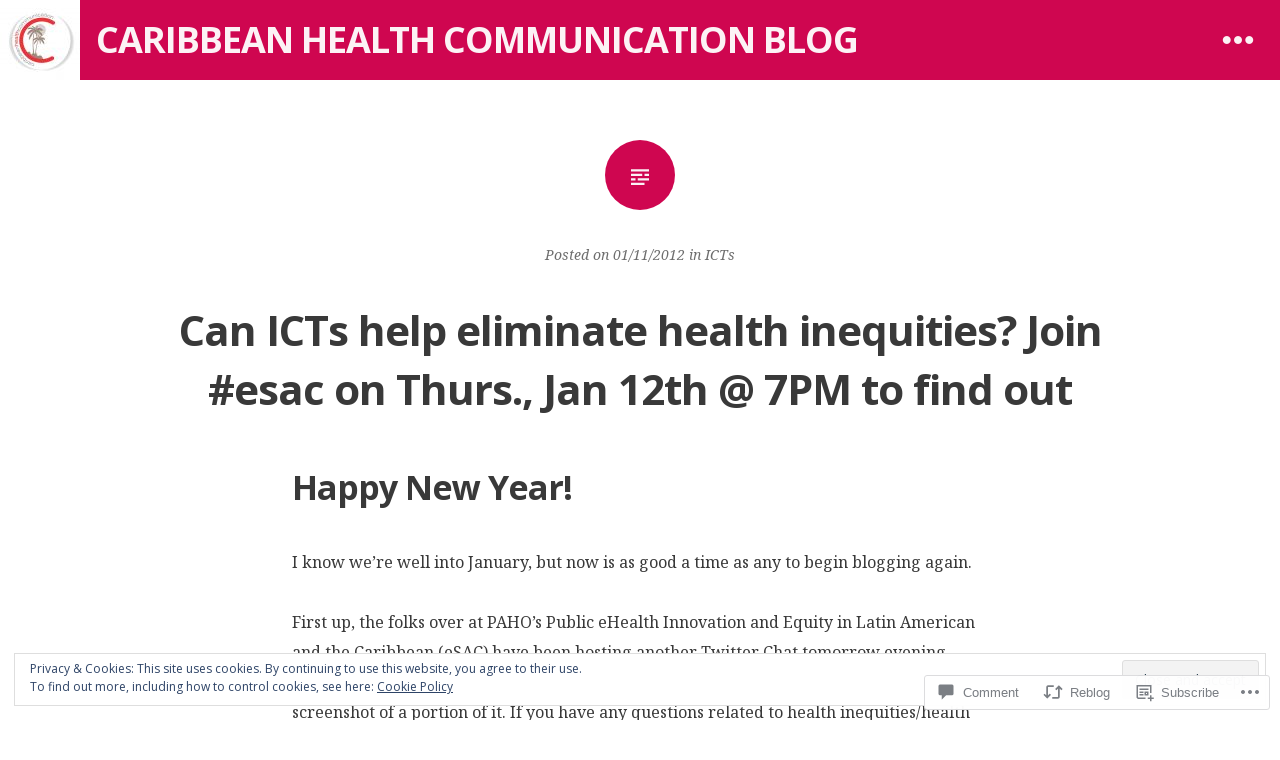

--- FILE ---
content_type: text/css;charset=utf-8
request_url: https://caribbeanhealth.org/_static/??-eJyFjUsKwkAQRC/kWKj54EI8iiRNk0zMdBq7h8Hba8SFCyG7KnivCkUDLeIsjpSDznmIYpjYtaP7t8Oy4BaFMLDwI74F+x/3ZLbDz6aPnNigucfIBebPmbeg9egDhqK0pBW/psuhrU/H9txU9fQChHpDAg==&cssminify=yes
body_size: 22983
content:




@font-face {
	font-family: Genericons;
	src: url(/wp-content/mu-plugins/jetpack-plugin/sun/_inc/genericons/genericons/./Genericons.eot);
	src: url(/wp-content/mu-plugins/jetpack-plugin/sun/_inc/genericons/genericons/./Genericons.eot?) format("embedded-opentype");
	font-weight: 400;
	font-style: normal;
}

@font-face {
	font-family: Genericons;
	src:
		url([data-uri]) format("woff"),
       url(/wp-content/mu-plugins/jetpack-plugin/sun/_inc/genericons/genericons/./Genericons.ttf) format("truetype"),
		url(/wp-content/mu-plugins/jetpack-plugin/sun/_inc/genericons/genericons/./Genericons.svg#Genericons) format("svg");
	font-weight: 400;
	font-style: normal;
}

@media screen and (-webkit-min-device-pixel-ratio: 0) {

	@font-face {
		font-family: Genericons;
		src: url(/wp-content/mu-plugins/jetpack-plugin/sun/_inc/genericons/genericons/./Genericons.svg#Genericons) format("svg");
	}
}




.genericon {
	font-size: 16px;
	vertical-align: top;
	text-align: center;
	transition: color 0.1s ease-in 0;
	display: inline-block;
	font-family: Genericons;
	font-style: normal;
	font-weight: 400;
	font-variant: normal;
	line-height: 1;
	text-decoration: inherit;
	text-transform: none;
	-moz-osx-font-smoothing: grayscale;
	-webkit-font-smoothing: antialiased;
	speak: none;
}




.genericon-rotate-90 {
	transform: rotate(90deg);
	filter: progid:DXImageTransform.Microsoft.BasicImage(rotation=1);
}

.genericon-rotate-180 {
	transform: rotate(180deg);
	filter: progid:DXImageTransform.Microsoft.BasicImage(rotation=2);
}

.genericon-rotate-270 {
	transform: rotate(270deg);
	filter: progid:DXImageTransform.Microsoft.BasicImage(rotation=3);
}

.genericon-flip-horizontal {
	transform: scale(-1, 1);
}

.genericon-flip-vertical {
	transform: scale(1, -1);
}




.genericon-404::before {
	content: "\f423";
}

.genericon-activity::before {
	content: "\f508";
}

.genericon-anchor::before {
	content: "\f509";
}

.genericon-aside::before {
	content: "\f101";
}

.genericon-attachment::before {
	content: "\f416";
}

.genericon-audio::before {
	content: "\f109";
}

.genericon-bold::before {
	content: "\f471";
}

.genericon-book::before {
	content: "\f444";
}

.genericon-bug::before {
	content: "\f50a";
}

.genericon-cart::before {
	content: "\f447";
}

.genericon-category::before {
	content: "\f301";
}

.genericon-chat::before {
	content: "\f108";
}

.genericon-checkmark::before {
	content: "\f418";
}

.genericon-close::before {
	content: "\f405";
}

.genericon-close-alt::before {
	content: "\f406";
}

.genericon-cloud::before {
	content: "\f426";
}

.genericon-cloud-download::before {
	content: "\f440";
}

.genericon-cloud-upload::before {
	content: "\f441";
}

.genericon-code::before {
	content: "\f462";
}

.genericon-codepen::before {
	content: "\f216";
}

.genericon-cog::before {
	content: "\f445";
}

.genericon-collapse::before {
	content: "\f432";
}

.genericon-comment::before {
	content: "\f300";
}

.genericon-day::before {
	content: "\f305";
}

.genericon-digg::before {
	content: "\f221";
}

.genericon-document::before {
	content: "\f443";
}

.genericon-dot::before {
	content: "\f428";
}

.genericon-downarrow::before {
	content: "\f502";
}

.genericon-download::before {
	content: "\f50b";
}

.genericon-draggable::before {
	content: "\f436";
}

.genericon-dribbble::before {
	content: "\f201";
}

.genericon-dropbox::before {
	content: "\f225";
}

.genericon-dropdown::before {
	content: "\f433";
}

.genericon-dropdown-left::before {
	content: "\f434";
}

.genericon-edit::before {
	content: "\f411";
}

.genericon-ellipsis::before {
	content: "\f476";
}

.genericon-expand::before {
	content: "\f431";
}

.genericon-external::before {
	content: "\f442";
}

.genericon-facebook::before {
	content: "\f203";
}

.genericon-facebook-alt::before {
	content: "\f204";
}

.genericon-fastforward::before {
	content: "\f458";
}

.genericon-feed::before {
	content: "\f413";
}

.genericon-flag::before {
	content: "\f468";
}

.genericon-flickr::before {
	content: "\f211";
}

.genericon-foursquare::before {
	content: "\f226";
}

.genericon-fullscreen::before {
	content: "\f474";
}

.genericon-gallery::before {
	content: "\f103";
}

.genericon-github::before {
	content: "\f200";
}

.genericon-googleplus::before {
	content: "\f206";
}

.genericon-googleplus-alt::before {
	content: "\f218";
}

.genericon-handset::before {
	content: "\f50c";
}

.genericon-heart::before {
	content: "\f461";
}

.genericon-help::before {
	content: "\f457";
}

.genericon-hide::before {
	content: "\f404";
}

.genericon-hierarchy::before {
	content: "\f505";
}

.genericon-home::before {
	content: "\f409";
}

.genericon-image::before {
	content: "\f102";
}

.genericon-info::before {
	content: "\f455";
}

.genericon-instagram::before {
	content: "\f215";
}

.genericon-italic::before {
	content: "\f472";
}

.genericon-key::before {
	content: "\f427";
}

.genericon-leftarrow::before {
	content: "\f503";
}

.genericon-link::before {
	content: "\f107";
}

.genericon-linkedin::before {
	content: "\f207";
}

.genericon-linkedin-alt::before {
	content: "\f208";
}

.genericon-location::before {
	content: "\f417";
}

.genericon-lock::before {
	content: "\f470";
}

.genericon-mail::before {
	content: "\f410";
}

.genericon-maximize::before {
	content: "\f422";
}

.genericon-menu::before {
	content: "\f419";
}

.genericon-microphone::before {
	content: "\f50d";
}

.genericon-minimize::before {
	content: "\f421";
}

.genericon-minus::before {
	content: "\f50e";
}

.genericon-month::before {
	content: "\f307";
}

.genericon-move::before {
	content: "\f50f";
}

.genericon-next::before {
	content: "\f429";
}

.genericon-notice::before {
	content: "\f456";
}

.genericon-paintbrush::before {
	content: "\f506";
}

.genericon-path::before {
	content: "\f219";
}

.genericon-pause::before {
	content: "\f448";
}

.genericon-phone::before {
	content: "\f437";
}

.genericon-picture::before {
	content: "\f473";
}

.genericon-pinned::before {
	content: "\f308";
}

.genericon-pinterest::before {
	content: "\f209";
}

.genericon-pinterest-alt::before {
	content: "\f210";
}

.genericon-play::before {
	content: "\f452";
}

.genericon-plugin::before {
	content: "\f439";
}

.genericon-plus::before {
	content: "\f510";
}

.genericon-pocket::before {
	content: "\f224";
}

.genericon-polldaddy::before {
	content: "\f217";
}

.genericon-portfolio::before {
	content: "\f460";
}

.genericon-previous::before {
	content: "\f430";
}

.genericon-print::before {
	content: "\f469";
}

.genericon-quote::before {
	content: "\f106";
}

.genericon-rating-empty::before {
	content: "\f511";
}

.genericon-rating-full::before {
	content: "\f512";
}

.genericon-rating-half::before {
	content: "\f513";
}

.genericon-reddit::before {
	content: "\f222";
}

.genericon-refresh::before {
	content: "\f420";
}

.genericon-reply::before {
	content: "\f412";
}

.genericon-reply-alt::before {
	content: "\f466";
}

.genericon-reply-single::before {
	content: "\f467";
}

.genericon-rewind::before {
	content: "\f459";
}

.genericon-rightarrow::before {
	content: "\f501";
}

.genericon-search::before {
	content: "\f400";
}

.genericon-send-to-phone::before {
	content: "\f438";
}

.genericon-send-to-tablet::before {
	content: "\f454";
}

.genericon-share::before {
	content: "\f415";
}

.genericon-show::before {
	content: "\f403";
}

.genericon-shuffle::before {
	content: "\f514";
}

.genericon-sitemap::before {
	content: "\f507";
}

.genericon-skip-ahead::before {
	content: "\f451";
}

.genericon-skip-back::before {
	content: "\f450";
}

.genericon-spam::before {
	content: "\f424";
}

.genericon-spotify::before {
	content: "\f515";
}

.genericon-standard::before {
	content: "\f100";
}

.genericon-star::before {
	content: "\f408";
}

.genericon-status::before {
	content: "\f105";
}

.genericon-stop::before {
	content: "\f449";
}

.genericon-stumbleupon::before {
	content: "\f223";
}

.genericon-subscribe::before {
	content: "\f463";
}

.genericon-subscribed::before {
	content: "\f465";
}

.genericon-summary::before {
	content: "\f425";
}

.genericon-tablet::before {
	content: "\f453";
}

.genericon-tag::before {
	content: "\f302";
}

.genericon-time::before {
	content: "\f303";
}

.genericon-top::before {
	content: "\f435";
}

.genericon-trash::before {
	content: "\f407";
}

.genericon-tumblr::before {
	content: "\f214";
}

.genericon-twitch::before {
	content: "\f516";
}

.genericon-twitter::before {
	content: "\f202";
}

.genericon-unapprove::before {
	content: "\f446";
}

.genericon-unsubscribe::before {
	content: "\f464";
}

.genericon-unzoom::before {
	content: "\f401";
}

.genericon-uparrow::before {
	content: "\f500";
}

.genericon-user::before {
	content: "\f304";
}

.genericon-video::before {
	content: "\f104";
}

.genericon-videocamera::before {
	content: "\f517";
}

.genericon-vimeo::before {
	content: "\f212";
}

.genericon-warning::before {
	content: "\f414";
}

.genericon-website::before {
	content: "\f475";
}

.genericon-week::before {
	content: "\f306";
}

.genericon-wordpress::before {
	content: "\f205";
}

.genericon-xpost::before {
	content: "\f504";
}

.genericon-youtube::before {
	content: "\f213";
}

.genericon-zoom::before {
	content: "\f402";
}






html, body, div, span, applet, object, iframe,
h1, h2, h3, h4, h5, h6, p, blockquote, pre,
a, abbr, acronym, address, big, cite, code,
del, dfn, em, font, ins, kbd, q, s, samp,
small, strike, strong, sub, sup, tt, var,
dl, dt, dd, ol, ul, li,
fieldset, form, label, legend,
table, caption, tbody, tfoot, thead, tr, th, td {
	font-family: inherit;
	font-size: 100%;
	font-weight: inherit;
	font-style: inherit;
	margin: 0;
	padding: 0;
	vertical-align: baseline;
	border: 0;
	outline: 0;
}
html {
	font-size: 62.5%; 
	overflow-y: scroll; 
	-webkit-text-size-adjust: 100%; 
		-ms-text-size-adjust: 100%; 
}
*,
*:before,
*:after {
	
	-webkit-box-sizing: border-box; 
	   -moz-box-sizing: border-box; 
			box-sizing: border-box;
}
body {
	background: #fff; 
}
article,
aside,
details,
figcaption,
figure,
footer,
header,
main,
nav,
section {
	display: block;
}
ol,
ul {
	list-style: none;
}
table {
	
	border-collapse: separate;
	border-spacing: 0;
}
caption,
th,
td {
	font-weight: normal;
	text-align: left;
}
blockquote:before,
blockquote:after,
q:before,
q:after {
	content: "";
}
blockquote,
q {
	quotes: "" "";
}
a:hover,
a:active {
	outline: 0;
}
a img {
	border: 0;
}


.entry-format:before,
.format-link .entry-title a:after,
.menu-toggle:before,
.social-links ul a:before,
.toggle-button:before {
	display: inline-block;
	font: normal 16px/1.8750 Genericons;
	font-size: 1.6rem;
	vertical-align: top;
	-webkit-font-smoothing: antialiased;
}


body,
button,
input,
select,
textarea {
	color: #393939;
	font-family: "Noto Serif", Georgia, serif;
	font-size: 16px;
	font-size: 1.6rem;
	line-height: 1.9;
}
h1,
h2,
h3,
h4,
h5,
h6 {
	clear: both;
	font-family: "Open Sans", sans-serif;
	font-weight: 700;
	letter-spacing: -1px;
}
h1 {
	font-size: 34px;
	font-size: 3.4rem;
	line-height: 1.7647;
	margin-bottom: 0.8824em;
}
h2 {
	font-size: 30px;
	font-size: 3rem;
	line-height: 1;
	margin-bottom: 1em;
}
h3 {
	font-size: 28px;
	font-size: 2.8rem;
	line-height: 1.0714;
	margin-bottom: 1.0714em;
}
h4 {
	font-size: 26px;
	font-size: 2.6rem;
	line-height: 1.1538;
	margin-bottom: 1.1538em;
}
h5 {
	font-size: 24px;
	font-size: 2.4rem;
	line-height: 1.25;
	margin-bottom: 1.25em;
}
h6 {
	font-size: 23px;
	font-size: 2.3rem;
	line-height: 1.3043;
	margin-bottom: 1.3043em;
}
p {
	margin-bottom: 1.875em;
}
p:last-child {
	margin-bottom: 0;
}
b,
strong {
	font-weight: bold;
}
dfn,
cite,
em,
i {
	font-style: italic;
}
blockquote {
	border-left: 4px solid #eee;
	font-style: italic;
	margin-bottom: 1.875em;
	padding-left: 1em;
}
address {
	margin: 0 0 1.875em;
}
pre {
	background: #eee;
	font-family: "Courier 10 Pitch", Courier, monospace;
	font-size: 14px;
	font-size: 1.4rem;
	line-height: 2.1429;
	margin-bottom: 1.6em;
	max-width: 100%;
	overflow: auto;
	padding: 1.6em;
}
code,
kbd,
tt,
var {
	font: 13px Monaco, Consolas, "Andale Mono", "DejaVu Sans Mono", monospace;
}
abbr,
acronym {
	border-bottom: 1px dotted #666;
	cursor: help;
}
mark,
ins {
	background: #fff9c0;
	text-decoration: none;
}
sup,
sub {
	font-size: 75%;
	height: 0;
	line-height: 0;
	position: relative;
	vertical-align: baseline;
}
sup {
	bottom: 1ex;
}
sub {
	top: 0.5ex;
}
small {
	font-size: 75%;
}
big {
	font-size: 125%;
}


hr {
	background-color: #eee;
	border: 0;
	height: 1px;
	margin-bottom: 1.875em;
}
ul,
ol {
	margin: 0 0 1.875em 3em;
}
ul {
	list-style: disc;
}
ol {
	list-style: decimal;
}
li > ul,
li > ol {
	margin-bottom: 0;
	margin-left: 1.875em;
}
dt {
	font-weight: bold;
}
dd {
	margin: 0 1.875em 1.875em;
}
img {
	height: auto; 
	max-width: 100%; 
}
figure {
	margin: 0;
}
table {
	border-bottom: 2px solid #eee;
	margin: 0 0 1.5em 0;
	width: 100%;
}
th {
	font-weight: bold;
	padding: 0.75em;
	text-transform: uppercase;
}
td {
	border-top: 1px solid rgba(0, 0, 0, 0.1);
	padding: 0.75em;
}


button,
input,
select,
textarea,
#infinite-handle span {
	font-family: "Open Sans", sans-serif;
	font-size: 100%; 
	margin: 0; 
	outline: none;
	vertical-align: baseline; 
}

button,
input[type="button"],
input[type="reset"],
input[type="submit"],
#infinite-handle span {
	background-color: #fbdb4a;
	border-style: none;
	color: rgba(0, 0, 0, 0.3);
	cursor: pointer;
	display: inline-block;
	font-size: 12px;
	font-size: 1.2rem;
	font-weight: bold;
	padding: 7px 15px 6px;
	text-align: center;
	text-transform: uppercase;
	vertical-align: middle;
	-webkit-transition: all ease 0.25s;
	   -moz-transition: all ease 0.25s;
		 -o-transition: all ease 0.25s;
			transition: all ease 0.25s;

}
button:hover,
input[type="button"]:hover,
input[type="reset"]:hover,
input[type="submit"]:hover,
#infinite-handle span:hover {
	background: #393939;
	color: #fff;
}
.widget button:hover,
.widget input[type="button"]:hover,
.widget input[type="reset"]:hover,
.widget input[type="submit"]:hover {
	background: #222;
}
input[type="checkbox"],
input[type="radio"] {
	padding: 0; 
}
input[type="search"] {
	-webkit-box-sizing: content-box; 
	   -moz-box-sizing: content-box;
			box-sizing: content-box;
	-webkit-appearance: textfield; 
}
input[type="search"]::-webkit-search-decoration {
	
	-webkit-appearance: none;
}
button::-moz-focus-inner,
input::-moz-focus-inner {
	
	border: 0;
	padding: 0;
}
input[type="text"],
input[type="email"],
input[type="url"],
input[type="password"],
input[type="search"],
textarea {
	border: 2px solid #eee;
	color: #393939;
}
input[type="text"]:focus,
input[type="email"]:focus,
input[type="url"]:focus,
input[type="password"]:focus,
input[type="search"]:focus,
textarea:focus {
	border-color: #fbdb4a;
	outline: none;
	-webkit-transition: all ease 0.25s;
	   -moz-transition: all ease 0.25s;
		 -o-transition: all ease 0.25s;
			transition: all ease 0.25s;
}
input[type="text"],
input[type="email"],
input[type="url"],
input[type="password"],
input[type="search"],
textarea {
	font-size: 14px;
	font-size: 1.4rem;
	padding: 3px;
}
textarea {
	overflow: auto; 
	padding-left: 3px;
	vertical-align: top; 
	width: 100%;
}



a {
	color: #393939;
	text-decoration: none;
}
a:focus {
	outline: thin dotted;
}
a:hover,
a:focus,
a:active {
	color: #f7c322;
	-webkit-transition: all ease 0.25s;
	   -moz-transition: all ease 0.25s;
		 -o-transition: all ease 0.25s;
			transition: all ease 0.25s;
}
.entry-content a,
.entry-summary a,
.comment-content a {
	border-bottom: 1px solid #393939;
}
.entry-content a:hover,
.entry-summary a:hover,
.comment-content a:hover {
	border-bottom: 2px solid #f7c322;
	color: #f7c322;
}


.main-navigation {
	display: inline-block;
	float: left;
}
.main-navigation ul {
	list-style: none;
	margin: 0;
	padding-left: 0;
}
.main-navigation li {
	float: left;
	padding: 31px 1em;
	position: relative;
}
.main-navigation a {
	color: rgba(0, 0, 0, 0.3);
	display: block;
	font-family: "Open Sans", sans-serif;
	font-size: 18px;
	font-size: 1.8rem;
	font-weight: 600;
	line-height: 1;
	text-decoration: none;
	text-transform: uppercase;
}
.main-navigation ul > .focus > a,
.main-navigation a:hover {
	color: #393939;
}
.main-navigation ul ul {
	background-color: #393939;
	box-shadow: 0 3px 3px rgba(0, 0, 0, 0.2);
	position: absolute;
	top: 80px;
	left: -999em;
	z-index: 99999;
}
.main-navigation ul ul ul {
	top: 0;
	left: -999em;
}
.main-navigation ul ul a {
	color: #fff;
	font-size: 13px;
	font-weight: 400;
	line-height: 1.5;
	padding: 1em;
	width: 200px;
}
.main-navigation ul ul li.focus > a,
.main-navigation ul ul :hover a,
.main-navigation ul ul a:hover {
	color: #fff;
}
.main-navigation ul ul li {
	padding: 0;
}
.main-navigation ul ul .focus > a,
.main-navigation ul ul :hover > a {
	background: rgba(255, 255, 255, 0.1);
}
.main-navigation ul li.focus > ul,
.main-navigation ul li:hover > ul {
	left: auto;
}
.main-navigation ul ul li.focus > ul,
.main-navigation ul ul li:hover > ul {
	left: 100%;
}
.main-navigation ul .focus > a,
.main-navigation ul :hover > a {
	color: #393939;
}
.main-navigation ul.sub-menu li.current_page_item > a,
.main-navigation ul.sub-menu li.current-menu-item > a,
.main-navigation ul.sub-menu li.current-page_ancestor > a,
.main-navigation ul.sub-menu li.current-menu-ancestor > a {
	color: #fff;
}


.menu-toggle {
	display: none;
}


.social-links {
	display: inline-block;
	float: right;
}
.social-links ul {
	float: right;
	list-style: none;
	margin: 0;
	padding: 0;
}
.social-links ul li {
	float: left;
	list-style: none;
	margin: 0;
}
.social-links ul a {
	display: inline-block;
	padding: 22px 1.5em;
	text-decoration: none;
}
.toggle-button:before,
.social-links ul a:before {
	color: #393939;
	content: "\f415";
	font-size: 36px;
	font-size: 3.6rem;
	line-height: 1em;
	text-align: center;
	-webkit-transition: all ease 0.25s;
	   -moz-transition: all ease 0.25s;
		 -o-transition: all ease 0.25s;
			transition: all ease 0.25s;
}
.social-links ul li a:hover {
	background-color: #393939;
}
.social-links ul a:hover:before {
	color: #fbdb4a;
}
.social-links ul a[href*='wordpress.org']:before,
.social-links ul a[href*='wordpress.com']:before {
    content: '\f205';
}
.social-links ul a[href*='facebook.com']:before {
    content: '\f204';
}
.social-links ul a[href*='twitter.com']:before {
    content: '\f202';
}
.social-links ul a[href*='dribbble.com']:before {
    content: '\f201';
}
.social-links ul a[href*='plus.google.com']:before {
    content: '\f206';
}
.social-links ul a[href*='pinterest.com']:before {
    content: '\f209';
}
.social-links ul a[href*='github.com']:before {
    content: '\f200';
}
.social-links ul a[href*='tumblr.com']:before {
    content: '\f214';
}
.social-links ul a[href*='youtube.com']:before {
    content: '\f213';
}
.social-links ul a[href*='flickr.com']:before {
    content: '\f211';
}
.social-links ul a[href*='vimeo.com']:before {
    content: '\f212';
}
.social-links ul a[href*='instagram.com']:before {
    content: '\f215';
}
.social-links ul a[href*='codepen.io']:before {
    content: '\f216';
}
.social-links ul a[href*='linkedin.com']:before {
    content: '\f207';
}
.social-links ul a[href*='foursquare.com']:before {
    content: '\f226';
}
.social-links ul a[href*='reddit.com']:before {
    content: '\f222';
}
.social-links ul a[href*='digg.com']:before {
    content: '\f221';
}
.social-links ul a[href*='getpocket.com']:before {
    content: '\f224';
}
.social-links ul a[href*='path.com']:before {
    content: '\f219';
}
.social-links ul a[href*='stumbleupon.com']:before {
    content: '\f223';
}
.social-links ul a[href*='spotify.com']:before {
    content: '\f515';
}
.social-links ul a[href*='twitch.tv']:before {
    content: '\f516';
}
.social-links ul a[href*='dropbox.com']:before {
    content: '\f225';
}
.social-links ul a[href*='/feed']:before {
    content: '\f413';
}
.social-links ul a[href*='skype']:before {
    content: '\f220';
}
.social-links ul a[href*='mailto']:before {
    content: '\f410';
}

.toggle-wrapper {
	position: absolute;
	top: 0;
	right: 0;
}
.widgets-toggle {
	display: block;
	padding: 22px 1.5em;
}
.toggle-button.open,
.toggle-button:hover {
	background-color: #393939;
}
.widgets-toggle.open:before,
.widgets-toggle:before {
	content: "\f476";
}
.toggle-button.open:before,
.toggle-button:hover:before {
	color: #fbdb4a;
}


.site-main .comment-navigation,
.site-main .posts-navigation,
.site-main .post-navigation {
	font-family: "Open Sans", sans-serif;
	font-size: 14px;
	font-size: 1.4rem;
	font-weight: 600;
	overflow: hidden;
	padding: 1.875em 0;
	text-transform: uppercase;
	word-wrap: break-word;
}
.site-main .comment-navigation a,
.site-main .posts-navigation a,
.site-main .post-navigation a {
	color: #aaa;
}
.site-main .comment-navigation a:hover,
.site-main .posts-navigation a:hover,
.site-main .post-navigation a:hover {
	color: #393939;
}
.site-main .posts-navigation,
.site-main .post-navigation {
	border-bottom: 1px solid rgba(0, 0, 0, 0.1);
}
.site-main .comment-navigation {
	padding: 0 0 1.875em;
}
.post-navigation .nav-previous:before {
	content: "\2190";
	margin-right: 5px;
}
.post-navigation .nav-next:after {
	content: "\2192";
	margin-left: 5px;
}



.screen-reader-text {
	clip: rect(1px, 1px, 1px, 1px);
	height: 1px;
	overflow: hidden;
	position: absolute !important;
	width: 1px;
}

.screen-reader-text:focus {
	background-color: #f1f1f1;
	border-radius: 3px;
	box-shadow: 0 0 2px 2px rgba(0, 0, 0, 0.6);
	clip: auto !important;
	color: #21759b;
	display: block;
	font-size: 14px;
	font-weight: bold;
	height: auto;
	line-height: normal;
	padding: 15px 23px 14px;
	text-decoration: none;
	top: 5px;
	left: 5px;
	width: auto;
	z-index: 100000; 
}


.alignleft {
	display: inline;
	float: left;
	margin-right: 1.5em;
}
.alignright {
	display: inline;
	float: right;
	margin-left: 1.5em;
}
.aligncenter {
	clear: both;
	display: block;
	margin: 0 auto;
}


.clear:before,
.clear:after,
.entry-content:before,
.entry-content:after,
.comment-content:before,
.comment-content:after,
.top-widget-area:before,
.top-widget-area:after,
.page-content:before,
.page-content:after,
.site-header:before,
.site-header:after,
.site-content:before,
.site-content:after,
.site-footer:before,
.site-footer:after {
	content: "";
	display: table;
}
.clear:after,
.entry-content:after,
.comment-content:after,
.top-widget-area:after,
.page-content:after,
.site-header:after,
.site-content:after,
.site-footer:after {
	clear: both;
}

.hide {
	display: none;
}


#widgets-wrapper {
	background: #393939;
	padding: 3em 0;
	-webkit-transform: translateZ(0);
}
.widget {
	color: rgba(255, 255, 255, 0.6);
	font-family: "Open Sans", sans-serif;
	font-size: 14px;
	font-size: 1.4rem;
	line-height: 2.1429;
	margin: 0 0  2.1429em;
	overflow: hidden;
}
.widget-title {
	color: #fff;
	font-size: 15px;
	font-size: 1.5rem;
	font-weight: 600;
	letter-spacing: 1px;
	line-height: 1.8750;
	margin: 0.9375em 0;
	text-shadow: 0.5px 0.866px 0 rgb( 6, 6, 6 );
	text-transform: uppercase;
}
.widget-area {
	float: left;
	margin: 0 12px 2.1429em 12px;
	width: 264px;
}
.widget a {
	color: #f7c322;
}
.widget a:hover,
.widget a:focus {
	color: #808080;
}


.widget select {
	max-width: 100%;
}

.widget_search .search-field {
	background: transparent;
	border: 2px solid rgba(255, 255, 255, 0.2);
	color: rgba(255, 255, 255, 0.6);
	width: 100%;
	-moz-box-sizing: border-box;
	 -ms-box-sizing: border-box;
		 box-sizing: border-box;
}
.widget_search .search-field:focus {
	color: #fff;
}
.widget_search .search-submit {
	display: none;
}

.widget ul {
	list-style-type: none;
	margin: 0;
}
.widget ol {
	list-style-position: inside;
	margin: 0;
}
.widget ul > li,
.widget ol > li {
	border-top: 2px solid rgba(255, 255, 255, 0.2);
	padding: 8px 0;
}
.widget li > ul,
.widget li > ol {
	margin-left: 1.875em;
}
.widget ul ul {
	margin-top: 8px;
}
.widget ul ul > li:first-child {
	margin-top: 8px;
}
.widget ul > li:last-child {
	padding-bottom: 0;
}
.widget table,
.widget td {
	border-color: rgba(255, 255, 255, 0.2);
}
.widget.widget_text ul > li,
.widget.widget_text ol > li {
	border: 0;
}
.widget.widget_text ul,
.widget.widget_text ol {
  margin-left: .875em;
  padding-left: .875em;
}
.widget.widget_text ul {
	list-style: disc outside none;
}
.widget.widget_text ol {
	list-style: decimal outside none;
}
.widget.widget_text {
  word-wrap: break-word;
}


.tagcloud a,
a[class*="tag-link-"] {
	background: rgba(255, 255, 255, 0.1);
	float: left;
	font-size: 10px !important;
	line-height: 100% !important;
	margin: 0 3px 3px 0;
	padding: 7px 10px !important;
	text-align: center;
	text-transform: uppercase;
}
.tagcloud a:hover,
a[class*="tag-link-"]:hover {
	background: #fbdb4a;
	color: #808080;
}

.widget_recent_comments .avatar {
	max-width: none;
}
.widget_recent_comments td.recentcommentsavatartop,
.widget_recent_comments td.recentcommentsavatarend {
	border: none;
	padding: 5px 5px 5px 0;
}
.widget_recent_comments td.recentcommentstexttop,
.widget_recent_comments td.recentcommentstextend {
	padding: 5px 0 5px 5px;
	vertical-align: middle;
}



.nav-links {
	margin: 0 auto;
	max-width: 696px;
}
.entry-wrapper {
	max-width: 984px;
}
.site-content {
	margin-top: 3.75em;
}


#masthead {
	background: #fbdb4a;
	position: relative;
}
.has-sidebar #masthead {
	padding-right: 84px;
}
.site-logo {
	float: left;
}
.site-logo img {
	display: block;
}
.site-branding {
	float: left;
	padding: 0 1em;
}
.site-title {
	font-family: "Open Sans", sans-serif;
	font-size: 36px;
	font-size: 3.6rem;
	font-weight: 700;
	line-height: 1;
	margin: 0;
	padding: 22px 0;
	text-transform: uppercase;
}
.site-title a {
	color: #393939;
}
.site-description {
	display: none;
}
.menu-toggle {
	display: none;
}


.hentry {
	border-bottom: 1px solid rgba(0, 0, 0, 0.1);
	padding-bottom: 3.75em;
}
.entry-header {
	text-align: center;
}
.has-post-thumbnail .entry-header,
.format-image .entry-header {
	margin-top: -45px;
}
.page .has-post-thumbnail .entry-header {
	margin-top: 0;
}
.post-thumbnail {
	text-align: center;
}
.entry-title {
	font-family: "Open Sans", sans-serif;
	font-size: 36px;
	font-size: 3.6rem;
	font-weight: 700;
	line-height: 1.4;
	margin-bottom: 0.8333em;
	text-align: center;
	word-wrap: break-word;
}
.page .has-post-thumbnail .entry-title {
	margin: 0.71428em auto;
}
.entry-title a:hover,
.entry-title a:focus {
	color: #808080;
}
.entry-meta {
	color: #aaa;
	font-size: 14px;
	font-size: 1.4rem;
	font-style: italic;
	line-height: 2.1429;
	margin-bottom: 2.1429em;
}
.entry-meta a {
	color: #aaa;
}
.entry-meta a:hover {
	color: #393939;
}
.sticky {
	display: block;
}
.byline,
.updated:not(.published) {
	display: none;
}
.single .byline,
.group-blog .byline {
	display: inline;
}
.page-header {
	border-bottom: 1px solid rgba(0, 0, 0, 0.1);
	padding-bottom: 3.75em;
	text-align: center;
}
.page-header h1:last-child {
	margin-bottom: 0;
}
.page-links {
	clear: both;
	font-family: "Open Sans", sans-serif;
	font-size: 12px;
	font-size: 1.2rem;
	font-weight: 400;
	line-height: 2.1429;
	margin: 2.5em 0 0;
	text-transform: uppercase;
}
.page-links > span {
	color: #393939;
}
.page-links a {
	background: #f5f5f5;
	border-bottom: none;
	color: #999;
	padding: 4px 10px;
}
.page-links a:hover {
	background: #fbdb4a;
	border-bottom: none;
	color: #393939;
}
.tags-links a,
.error-404 .tagcloud a {
	background: #f5f5f5;
	color: #999;
	display: inline-block;
	font-family: "Open Sans", sans-serif;
	font-size: 10px;
	font-size: 1rem;
	margin-bottom: 3px;
	padding: 3px 10px;
}
.tags-links a:hover,
.error-404 .tagcloud a:hover {
	background: #fbdb4a;
	color: #393939;
}
.entry-footer {
	font-family: "Open Sans", sans-serif;
	font-size: 12px;
	margin: 0 auto;
	text-transform: uppercase;
}
.entry-footer .edit-link {
	display: block;
	margin-top: 2.5em;
}
.entry-footer .edit-link a:hover {
	color: #808080;
}


.entry-format {
	background-color: #fbdb4a;
	border-radius: 50%;
	display: block;
	height: 70px;
	margin: 3.75em auto 1.8750em;
	position: relative;
	text-align: center;
	width: 70px;
}
.hentry:first-child .entry-format,
.has-post-thumbnail .entry-format,
.format-image .entry-format {
	margin-top: 0;
}
a.entry-format:hover {
	background-color: #333;
}
.entry-format:before {
	color: #393939;
	font-size: 36px;
	line-height: 2;
}
.entry-format:before {
	content: "\f100";
}


.blog .format-aside .entry-title,
.archive .format-aside .entry-title {
	display: none;
}
.format-aside .entry-format:before {
	content: "\f101";
}


.format-image .entry-format:before {
	content: "\f102";
}
.format-image.hentry {
	border-bottom: 1px solid rgba(0, 0, 0, 0.1);
}
.format-image .entry-content {
	margin-top: 0;
}


.format-quote .entry-format:before {
	content: "\f106";
}
.format-quote blockquote {
	border: none;
	font-family: "Open Sans", serif;
	font-size: 32px;
	font-size: 3.2rem;
	font-style: italic;
	font-weight: 800;
	letter-spacing: -1px;
	line-height: 1.4;
	margin: 0 0 0.9375em 0;
	padding-left: 0;
	position: relative;
}
blockquote cite {
	display: block;
	font-family: "Open Sans", sans-serif;
	font-size: 14px;
	font-size: 1.4rem;
	font-style: normal;
	font-weight: 600;
	letter-spacing: 0;
	margin: 0.75em 0;
	text-transform: uppercase;
}
.format-quote blockquote p:last-child {
	margin-bottom: 0;
}


.format-link .entry-format:before {
	content: "\f107";
	margin-left: 2px;
}
.format-link .entry-title a:after {
	content: " \f442";
	font-size: 42px;
	line-height: 1;
	padding-top: 12px;
}

.format-gallery .entry-format:before {
	content: "\f103";
}
.format-gallery .entry-content {
	margin-top: 0;
}


.format-audio .entry-format:before {
	content: "\f109";
}


.format-video .entry-format:before {
	content: "\f104";
}
.format-video .band {
	display: none;
}


.sticky .entry-format:before {
	content: "\f308";
}


#comments {
	border-bottom: 1px solid rgba(0, 0, 0, 0.1);
	margin: 3.75em auto 0;
}
.comments-wrapper {
	padding-bottom: 3.75em;
}
.comments-title {
	line-height: 2;
	margin: 0 0 2em;
	text-align: center;
	word-wrap: break-word;
}
.comment-list,
.comment-list .children {
	font-size: 14px;
	font-size: 1.4rem;
	list-style: none;
	margin: 0;
}
.children .comment {
	padding-left: 24px;
}
.comment-meta {
	background-color: #f5f5f5;
	font-family: "Open Sans", sans-serif;
	font-weight: 600;
	line-height: 42px;
	text-transform: uppercase;
}
.comment-meta a {
	color: #999;
}
.comment-meta a:hover {
	color: #393939;
}
.comment-author {
	display: inline-block;
	text-transform: uppercase;
}
.comment-author img {
	float: left;
	margin-right: 1em;
}
.comment-author .says {
	display: none;
}
.comment-metadata {
	display: inline-block;
	float: right;
	font-size: 12px;
	font-size: 1.2rem;
	font-weight: 400;
	margin-right: 1em;
}
.comment-edit-link:before,
.comment-reply-link:before {
	content: "\007c\0020";
}
.comment-content {
	line-height: 2.1429;
	margin: 1.07145em 0 2.1429em;
}
.comment-content a {
	word-wrap: break-word;
}
.bypostauthor .comment-meta {
	background-color: #fbdb4a;
	display: block;
}
.comment-list li.trackback,
.comment-list li.pingback {
	margin-bottom: 2.1429em;
}
.comment-form label {
	display: inline-block;
	width: 60px;
}
.form-allowed-tags {
	font-size: 14px;
	font-size: 1.4rem;
}
.no-comments {
	text-align: center;
}


.not-found {
	border-bottom: 1px solid rgba(0, 0, 0, 0.1);
	padding-bottom: 3.75em;
}
.not-found .page-content {
	margin-top: 3.75em;
}
.not-found input[type="search"] {
	width: 85%;
}
.not-found .search-form {
	margin-bottom: 1.875em;
}


.error-404 .widget-title {
	color: #393939;
	text-shadow: none;
}
.error-404 .widget {
	float: left;
	font-size: 14px;
	font-size: 1.4rem;
	margin: 0 12px;
	width: 216px;
}
.error-404 .widget:first-of-type {
	margin-left: 0;
}
.error-404 .widget:last-of-type {
	margin-right: 0;
}
.error-404 .widget ul > li,
.error-404 .widget ol > li {
	border-top: 2px solid #eee;
}


.site-info {
	color: #aaa;
	font-size: 14px;
	font-style: italic;
	line-height: 2.1429;
	margin: 2.1429em 0;
	text-align: center;
}
.site-info a {
	color: #aaa;
}
.site-info a:hover {
	color: #393939;
}



.infinite-scroll .paging-navigation {
	display: none;
}
.infinite-loader {
	margin: 1.875em auto;
	width: 36px;
}
#infinite-handle {
	margin: 1.875em auto;
	text-align: center;
}
#infinite-handle span {
	margin: 0 auto;
	text-align: center;
}

.infinite-scroll .posts-navigation,

.infinite-scroll.neverending .site-footer {
	
	display: none;
}

.infinity-end.neverending .site-footer {
	display: block;
}

div#jp-relatedposts div.jp-relatedposts-items .jp-relatedposts-post .jp-relatedposts-post-title a:hover {
	text-decoration: none !important;
}


.page-content img.wp-smiley,
.entry-content img.wp-smiley,
.comment-content img.wp-smiley {
	border: none;
	margin-bottom: 0;
	margin-top: 0;
	padding: 0;
}
.entry-content img,
.entry-summary img,
.comment-content img,
.widget img {
	vertical-align: middle;
}

embed,
iframe,
object {
	max-width: 100%;
}


.wp-caption {
	max-width: 100%;
}
.wp-caption img[class*="wp-image-"] {
	display: block;
	margin: 0 auto;
}
.wp-caption-text {
	text-align: center;
}
.wp-caption .wp-caption-text {
	color: #aaa;
	font-size: 14px;
	font-size: 1.4rem;
	font-style: italic;
	line-height: 2.5;
	margin: 0 0 1.25em;
}


.gallery {
	margin-bottom: 1.875em;
}
.gallery a img {
	border: none;
	height: auto;
}
.site-main .gallery dd {
	margin: 0;
}
.gallery-item {
	float: left;
	margin: 0 4px 4px 0;
	overflow: hidden;
	position: relative;
}
.gallery-columns-1 .gallery-item {
	max-width: 100%;
}
.gallery-columns-2 .gallery-item {
	max-width: 48%;
	max-width: -webkit-calc(46%);
	max-width:         calc(46%);
}
.gallery-columns-3 .gallery-item {
	max-width: 32%;
	max-width: -webkit-calc(29.299999999999997%);
	max-width:         calc(29.299999999999997%);
}
.gallery-columns-4 .gallery-item {
	max-width: 23%;
	max-width: -webkit-calc(21%);
	max-width:         calc(21%);
}
.gallery-columns-5 .gallery-item {
	max-width: 19%;
	max-width: -webkit-calc(16%);
	max-width:         calc(16%);
}
.gallery-columns-6 .gallery-item {
	max-width: 15%;
	max-width: -webkit-calc(12.7%);
	max-width:         calc(12.7%);
}
.gallery-columns-7 .gallery-item {
	max-width: 13%;
	max-width: -webkit-calc(10.28%);
	max-width:         calc(10.28%);
}
.gallery-columns-8 .gallery-item {
	max-width: 11%;
	max-width: -webkit-calc(8.5%);
	max-width:         calc(8.5%);
}
.gallery-columns-9 .gallery-item {
	max-width: 9%;
	max-width: -webkit-calc(7.1%);
	max-width:         calc(7.1%);
}
.gallery-columns-1 .gallery-item:nth-of-type(1n),
.gallery-columns-2 .gallery-item:nth-of-type(2n),
.gallery-columns-3 .gallery-item:nth-of-type(3n),
.gallery-columns-4 .gallery-item:nth-of-type(4n),
.gallery-columns-5 .gallery-item:nth-of-type(5n),
.gallery-columns-6 .gallery-item:nth-of-type(6n),
.gallery-columns-7 .gallery-item:nth-of-type(7n),
.gallery-columns-8 .gallery-item:nth-of-type(8n),
.gallery-columns-9 .gallery-item:nth-of-type(9n) {
	margin-right: 0;
}
.gallery-caption {
	background-color: rgba(0, 0, 0, 0.7);
	color: #fff;
	font-size: 12px;
	line-height: 1.5;
	margin: 0;
	max-height: 100%;
	opacity: 0;
	padding: 6px 8px;
	position: absolute;
	left: 0;
	bottom: 0;
	text-align: left;
	width: 100%;
	-webkit-box-sizing: border-box;
	   -moz-box-sizing: border-box;
			box-sizing: border-box;
}
.gallery-caption:before {
	content: "";
	height: 100%;
	min-height: 49px;
	position: absolute;
	top: 0;
	left: 0;
	width: 100%;
}
.gallery-item:hover .gallery-caption {
	opacity: 1;
}
.gallery-columns-7 .gallery-caption,
.gallery-columns-8 .gallery-caption,
.gallery-columns-9 .gallery-caption {
	display: none;
}



@media screen and (min-width: 312px) {
	.entry-header,
	.entry-content,
	.page-content,
	.entry-summary,
	.entry-footer,
	.nav-links,
	.comments-wrapper {
		margin: 0 auto 1.875em;
		max-width: 264px;
	}
	.nav-links {
		margin: 0 auto;
	}
	[class*="navigation"] .nav-previous {
		margin-bottom: 1.875em;
	}
	#secondary {
		margin: 0 auto;
		max-width: 288px;
	}
}
@media screen and (min-width: 480px) {
	.entry-header,
	.entry-content,
	.page-content,
	.entry-summary,
	.entry-footer,
	.nav-links,
	.comments-wrapper {
		max-width: 432px;
	}
}
@media screen and (min-width: 600px) {
	.entry-header,
	.entry-content,
	.page-content,
	.entry-summary,
	.entry-footer,
	.nav-links,
	.comments-wrapper {
		max-width: 552px;
	}
	#secondary.one {
		max-width: 288px;
	}
	#secondary {
		max-width: 576px;
	}
	#secondary .widget-area:nth-child(3) {
		clear: both;
	}
}
@media screen and (min-width: 744px) {
	.entry-content,
	.page-content,
	.entry-summary,
	.entry-summary,
	.entry-footer {
		max-width: 696px;
	}
	.entry-title {
		font-family: "Open Sans", sans-serif;
		font-size: 42px;
		font-size: 4.2rem;
		font-weight: 700;
		line-height: 1.4285;
		margin-bottom: 0.9523em;
		text-align: center;
		word-wrap: break-word;
	}
	.format-link .entry-title a:after {
		padding-top: 15px;
	}
	.format-quote blockquote {
		font-size: 36px;
		font-size: 3.6rem;
		line-height: 1.8750;
		margin: 0 0 0.8333em 0;
	}
	.entry-wrapper,
	.entry-header,
	.nav-links,
	.comments-wrapper {
		margin: 0 auto;
		max-width: 696px;
	}
	[class*="navigation"] .nav-previous {
		float: left;
		margin-bottom: 0;
		width: 48%;
	}
	[class*="navigation"] .nav-next {
		float: right;
		text-align: right;
		width: 48%;
	}
	.site-main .comment-navigation,
	.site-main .posts-navigation,
	.site-main .post-navigation {
		padding: 3.75em 0;
	}
}
@media screen and (min-width: 888px) {
	.entry-wrapper,
	.entry-header {
		max-width: 840px;
	}
	#secondary.two {
		max-width: 576px;
	}
	#secondary {
		max-width: 864px;
	}
	#secondary .widget-area:nth-child(3) {
		clear: none;
	}
	#secondary .widget-area:nth-child(4) {
		clear: both;
	}
}
@media screen and (min-width: 1032px) {
	.entry-wrapper,
	.entry-header {
		max-width: 984px;
	}
}
@media screen and (min-width: 1176px) {
	#secondary.three {
		max-width: 864px;
	}
	#secondary {
		max-width: 1152px;
	}
	#secondary .widget-area:nth-child(4) {
		clear: none;
	}
	
	.top-widget-area .widget-area {
		margin: 0;
	}
	.top-widget-area .widget-area {
		float: left;
	}
	.top-widget-area .widget-area:nth-child(1):nth-last-child(1) {
		width: 100%;
	}
	.top-widget-area .widget-area:nth-child(1):nth-last-child(2),
	.top-widget-area .widget-area:nth-child(2):nth-last-child(1) {
		margin-right: 6%;
		width: 47%;
	}
	.top-widget-area .widget-area:nth-child(1):nth-last-child(2):last-of-type,
	.top-widget-area .widget-area:nth-child(2):nth-last-child(1):last-of-type {
		margin-right: 0;
	}
	.top-widget-area .widget-area:nth-child(1):nth-last-child(3),
	.top-widget-area .widget-area:nth-child(2):nth-last-child(2),
	.top-widget-area .widget-area:nth-child(3):nth-last-child(1) {
		margin-right: 5%;
		width: 30%;
	}
	.top-widget-area .widget-area:nth-child(1):nth-last-child(3):last-of-type,
	.top-widget-area .widget-area:nth-child(2):nth-last-child(2):last-of-type,
	.top-widget-area .widget-area:nth-child(3):nth-last-child(1):last-of-type {
		margin-right: 0;
	}
	.top-widget-area .widget-area:nth-child(1):nth-last-child(4),
	.top-widget-area .widget-area:nth-child(2):nth-last-child(3),
	.top-widget-area .widget-area:nth-child(3):nth-last-child(2),
	.top-widget-area .widget-area:nth-child(4):nth-last-child(1) {
		margin-right: 4%;
		width: 22%;
	}
	.top-widget-area .widget-area:nth-child(1):nth-last-child(4):last-of-type,
	.top-widget-area .widget-area:nth-child(2):nth-last-child(3):last-of-type,
	.top-widget-area .widget-area:nth-child(3):nth-last-child(2):last-of-type,
	.top-widget-area .widget-area:nth-child(4):nth-last-child(1):last-of-type {
		margin-right: 0;
	}
}
@media screen and (max-width: 768px) {
	.has-sidebar #masthead {
		padding-right: 0;
	}
	.site-branding {
		display: inline-block;
		padding-right: 6px;
	}
	.site-title {
		font-size: 30px;
		font-size: 3rem;
		overflow: hidden;
		padding: 19px 0;
		text-overflow: ellipsis;
		white-space: nowrap;
	}
	#masthead img.header-image {
		height: 68px;
		width: 68px;
	}
	.menu-toggle,
	.main-navigation.toggled .nav-menu {
		display: block;
	}
	.menu-toggle {
		background: none;
		border: none;
		border-radius: 0;
		display: block;
		padding: 19px 1.5em;
		position: relative;
		top: 0;
		right: 0;
		text-shadow: none;
	}
	.toggled .menu-toggle {
		background: #393939;
	}
	.toggled .menu-toggle:before {
		color: #fbdb4a;
	}
	.menu-toggle,
	.widgets-toggle {
		line-height: 1;
		padding: 19px 24px;
	}
	.menu-toggle:before,
	.widgets-toggle:before {
		font-size: 30px;
		font-size: 3rem;
		font-weight: bold;
		line-height: 1;
	}
	.menu-toggle:before {
		content: "\f419";
	}
	.social-links ul {
		display: none;
	}
	.main-navigation {
		display: block;
		float: none;
	}
	.main-navigation ul {
		background: #393939;
		display: none;
		text-align: left;
	}
	.main-navigation ul a {
		color: rgba(255, 2550, 255, 0.6);
		padding: 1em;
	}
	.main-navigation ul a:after {
		display: none;
	}
	.main-navigation ul li {
		border-top: 1px solid rgba(255, 2550, 255, 0.2);
		display: list-item;
		float: none;
		padding: 0;
	}
	.main-navigation ul ul {
		background-color: transparent;
		box-shadow: none;
		color: rgba(255, 2550, 255, 0.6);
		display: block;
		float: none;
		list-style: square;
		margin: 0 0 1em 2.15em;
		position: static;
	}
	.main-navigation ul ul li {
		border-top: 0;
	}
	.main-navigation ul ul li:hover {
		background: none;
	}
	.main-navigation ul ul a {
		color: rgba(255, 2550, 255, 0.6);
		padding: 0.5em 0;
		width: auto;
	}
	.main-navigation li.current_page_item > a,
	.main-navigation li.current-menu-item > a,
	.main-navigation li.current_page_ancestor > a,
	.main-navigation li.current-menu-ancestor > a {
		color: #fff;
	}
	.main-navigation a:hover,
	.main-navigation ul :hover > a {
		color: #fbdb4a;
	}
	.main-navigation ul ul :hover > a {
		background: none;
	}
}

@media screen and (max-width: 480px) {
	#masthead {
		min-height: 40px;
	}
	.site-branding {
		display: inline-block;
		padding-right: 6px;
	}
	.site-title {
		font-size: 24px;
		font-size: 2.4rem;
		line-height: 1.6667;
		overflow: hidden;
		padding: 0;
		text-overflow: ellipsis;
		white-space: nowrap;
	}
	#masthead img.header-image {
		height: 40px;
		width: 40px;
	}
	.menu-toggle:before,
	.widgets-toggle:before {
		font-size: 24px;
		font-size: 2.4rem;
	}
	.menu-toggle {
		position: relative;
		right: 0;
		top: 0;
	}
	.menu-toggle,
	.widgets-toggle {
		line-height: 26px;
		padding: 7px 12px;
	}
	.site-content {
		margin-top: 1.875em;
	}
	.page-header {
		margin-top: 0;
		padding-bottom: 1.875em;
	}
	.hentry {
		padding-bottom: 1.875em;
	}
	.entry-format {
		height: 50px;
		width: 50px;
	}
	.has-post-thumbnail .entry-header,
	.format-image .entry-header {
		margin-top: -35px;
	}
	.entry-format:before {
		font-size: 26px;
	}
	#widgets-wrapper {
		padding: 1.875em 0;
	}
	.children .comment {
		padding-left: 0;
	}
	.comment-metadata {
		display: block;
		float: none;
		margin-left: 1em;
		margin-right: 0;
	}
}
@media screen and (max-width: 320px) {
	.menu-toggle {
		position: static;
		right: -45px;
		top: 0;
	}
	.has-post-thumbnail .entry-format {
		margin-top: 0.75em;
	}
}



.page .grofile {
	padding: 1.3334em !important;
}


.footer-widget-area .widget_goodreads a {
	color: #000;
}
.widget_goodreads div[class^="gr_custom_each_container"] {
	margin-bottom: 1.5em;
}


.widget .milestone-content {
	max-width: 100%;
	margin: 0;
}
.widget .milestone-header {
	background-color: #fbda4a;
	color: #393939;
}
.widget .milestone-countdown,
.widget .milestone-message {
	border: none;
}


.widget-area .widget-grofile h4 {
	font-weight: 400;
	font-size: 14px;
	font-size: 1.4rem;
	line-height: 2.1429;
	letter-spacing: 0.1em;
	text-transform: uppercase;
}
.widget-grofile .grofile-accounts {
	margin-top: 4px;
	margin-top: 0.4rem;
}


#wpstats {
	display: none;
}


.pd-rating {
	line-height: 1;
	margin-bottom: 1em;
}
